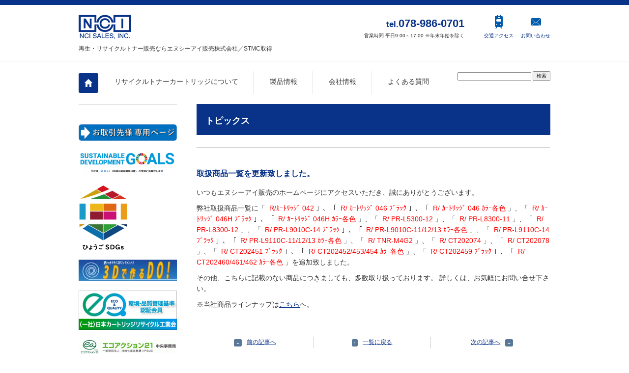

--- FILE ---
content_type: text/html; charset=UTF-8
request_url: https://www.ncis.co.jp/topics/1372/
body_size: 7629
content:
<!DOCTYPE HTML>
<html lang="ja">
<head>

<meta charset="UTF-8">
<title>取扱商品一覧を更新致しました。 | エヌシーアイ販売株式会社</title>
<meta name="keywords" content="リサイクルトナー,リサイクルカートリッジ,3Dプリンター,フィラメント,ベッドシート,ブルーライトカット,E＆Q">
<meta name="description" content="取扱商品一覧を更新致しました。のページ。 エヌシーアイ販売は、再生リサイクルカートリッジから3Dプリンターまで幅広い製品を取り扱い、お客様の急なご要望にも迅速に対応します。再生トナーカートリッジの世界基準であるSTMCを日本で初めて取得した工場で、安心・安全・高品質製品を提供いたします。">
<meta name="viewport" content="width=device-width, user-scalable=yes, initial-scale=1, minimum-scale=0.5 , maximum-scale=2">
<!--[if lte IE 8]><script type="text/javascript" src="https://www.ncis.co.jp/shark/wp-content/themes/suisuiweb2.4/js/html5shiv.js"></script><![endif]-->
<meta name='robots' content='max-image-preview:large' />
<link rel="alternate" title="oEmbed (JSON)" type="application/json+oembed" href="https://www.ncis.co.jp/wp-json/oembed/1.0/embed?url=https%3A%2F%2Fwww.ncis.co.jp%2Ftopics%2F1372%2F" />
<link rel="alternate" title="oEmbed (XML)" type="text/xml+oembed" href="https://www.ncis.co.jp/wp-json/oembed/1.0/embed?url=https%3A%2F%2Fwww.ncis.co.jp%2Ftopics%2F1372%2F&#038;format=xml" />
<style id='wp-img-auto-sizes-contain-inline-css' type='text/css'>
img:is([sizes=auto i],[sizes^="auto," i]){contain-intrinsic-size:3000px 1500px}
/*# sourceURL=wp-img-auto-sizes-contain-inline-css */
</style>
<style id='wp-block-library-inline-css' type='text/css'>
:root{--wp-block-synced-color:#7a00df;--wp-block-synced-color--rgb:122,0,223;--wp-bound-block-color:var(--wp-block-synced-color);--wp-editor-canvas-background:#ddd;--wp-admin-theme-color:#007cba;--wp-admin-theme-color--rgb:0,124,186;--wp-admin-theme-color-darker-10:#006ba1;--wp-admin-theme-color-darker-10--rgb:0,107,160.5;--wp-admin-theme-color-darker-20:#005a87;--wp-admin-theme-color-darker-20--rgb:0,90,135;--wp-admin-border-width-focus:2px}@media (min-resolution:192dpi){:root{--wp-admin-border-width-focus:1.5px}}.wp-element-button{cursor:pointer}:root .has-very-light-gray-background-color{background-color:#eee}:root .has-very-dark-gray-background-color{background-color:#313131}:root .has-very-light-gray-color{color:#eee}:root .has-very-dark-gray-color{color:#313131}:root .has-vivid-green-cyan-to-vivid-cyan-blue-gradient-background{background:linear-gradient(135deg,#00d084,#0693e3)}:root .has-purple-crush-gradient-background{background:linear-gradient(135deg,#34e2e4,#4721fb 50%,#ab1dfe)}:root .has-hazy-dawn-gradient-background{background:linear-gradient(135deg,#faaca8,#dad0ec)}:root .has-subdued-olive-gradient-background{background:linear-gradient(135deg,#fafae1,#67a671)}:root .has-atomic-cream-gradient-background{background:linear-gradient(135deg,#fdd79a,#004a59)}:root .has-nightshade-gradient-background{background:linear-gradient(135deg,#330968,#31cdcf)}:root .has-midnight-gradient-background{background:linear-gradient(135deg,#020381,#2874fc)}:root{--wp--preset--font-size--normal:16px;--wp--preset--font-size--huge:42px}.has-regular-font-size{font-size:1em}.has-larger-font-size{font-size:2.625em}.has-normal-font-size{font-size:var(--wp--preset--font-size--normal)}.has-huge-font-size{font-size:var(--wp--preset--font-size--huge)}.has-text-align-center{text-align:center}.has-text-align-left{text-align:left}.has-text-align-right{text-align:right}.has-fit-text{white-space:nowrap!important}#end-resizable-editor-section{display:none}.aligncenter{clear:both}.items-justified-left{justify-content:flex-start}.items-justified-center{justify-content:center}.items-justified-right{justify-content:flex-end}.items-justified-space-between{justify-content:space-between}.screen-reader-text{border:0;clip-path:inset(50%);height:1px;margin:-1px;overflow:hidden;padding:0;position:absolute;width:1px;word-wrap:normal!important}.screen-reader-text:focus{background-color:#ddd;clip-path:none;color:#444;display:block;font-size:1em;height:auto;left:5px;line-height:normal;padding:15px 23px 14px;text-decoration:none;top:5px;width:auto;z-index:100000}html :where(.has-border-color){border-style:solid}html :where([style*=border-top-color]){border-top-style:solid}html :where([style*=border-right-color]){border-right-style:solid}html :where([style*=border-bottom-color]){border-bottom-style:solid}html :where([style*=border-left-color]){border-left-style:solid}html :where([style*=border-width]){border-style:solid}html :where([style*=border-top-width]){border-top-style:solid}html :where([style*=border-right-width]){border-right-style:solid}html :where([style*=border-bottom-width]){border-bottom-style:solid}html :where([style*=border-left-width]){border-left-style:solid}html :where(img[class*=wp-image-]){height:auto;max-width:100%}:where(figure){margin:0 0 1em}html :where(.is-position-sticky){--wp-admin--admin-bar--position-offset:var(--wp-admin--admin-bar--height,0px)}@media screen and (max-width:600px){html :where(.is-position-sticky){--wp-admin--admin-bar--position-offset:0px}}

/*# sourceURL=wp-block-library-inline-css */
</style><style id='global-styles-inline-css' type='text/css'>
:root{--wp--preset--aspect-ratio--square: 1;--wp--preset--aspect-ratio--4-3: 4/3;--wp--preset--aspect-ratio--3-4: 3/4;--wp--preset--aspect-ratio--3-2: 3/2;--wp--preset--aspect-ratio--2-3: 2/3;--wp--preset--aspect-ratio--16-9: 16/9;--wp--preset--aspect-ratio--9-16: 9/16;--wp--preset--color--black: #000000;--wp--preset--color--cyan-bluish-gray: #abb8c3;--wp--preset--color--white: #ffffff;--wp--preset--color--pale-pink: #f78da7;--wp--preset--color--vivid-red: #cf2e2e;--wp--preset--color--luminous-vivid-orange: #ff6900;--wp--preset--color--luminous-vivid-amber: #fcb900;--wp--preset--color--light-green-cyan: #7bdcb5;--wp--preset--color--vivid-green-cyan: #00d084;--wp--preset--color--pale-cyan-blue: #8ed1fc;--wp--preset--color--vivid-cyan-blue: #0693e3;--wp--preset--color--vivid-purple: #9b51e0;--wp--preset--gradient--vivid-cyan-blue-to-vivid-purple: linear-gradient(135deg,rgb(6,147,227) 0%,rgb(155,81,224) 100%);--wp--preset--gradient--light-green-cyan-to-vivid-green-cyan: linear-gradient(135deg,rgb(122,220,180) 0%,rgb(0,208,130) 100%);--wp--preset--gradient--luminous-vivid-amber-to-luminous-vivid-orange: linear-gradient(135deg,rgb(252,185,0) 0%,rgb(255,105,0) 100%);--wp--preset--gradient--luminous-vivid-orange-to-vivid-red: linear-gradient(135deg,rgb(255,105,0) 0%,rgb(207,46,46) 100%);--wp--preset--gradient--very-light-gray-to-cyan-bluish-gray: linear-gradient(135deg,rgb(238,238,238) 0%,rgb(169,184,195) 100%);--wp--preset--gradient--cool-to-warm-spectrum: linear-gradient(135deg,rgb(74,234,220) 0%,rgb(151,120,209) 20%,rgb(207,42,186) 40%,rgb(238,44,130) 60%,rgb(251,105,98) 80%,rgb(254,248,76) 100%);--wp--preset--gradient--blush-light-purple: linear-gradient(135deg,rgb(255,206,236) 0%,rgb(152,150,240) 100%);--wp--preset--gradient--blush-bordeaux: linear-gradient(135deg,rgb(254,205,165) 0%,rgb(254,45,45) 50%,rgb(107,0,62) 100%);--wp--preset--gradient--luminous-dusk: linear-gradient(135deg,rgb(255,203,112) 0%,rgb(199,81,192) 50%,rgb(65,88,208) 100%);--wp--preset--gradient--pale-ocean: linear-gradient(135deg,rgb(255,245,203) 0%,rgb(182,227,212) 50%,rgb(51,167,181) 100%);--wp--preset--gradient--electric-grass: linear-gradient(135deg,rgb(202,248,128) 0%,rgb(113,206,126) 100%);--wp--preset--gradient--midnight: linear-gradient(135deg,rgb(2,3,129) 0%,rgb(40,116,252) 100%);--wp--preset--font-size--small: 13px;--wp--preset--font-size--medium: 20px;--wp--preset--font-size--large: 36px;--wp--preset--font-size--x-large: 42px;--wp--preset--spacing--20: 0.44rem;--wp--preset--spacing--30: 0.67rem;--wp--preset--spacing--40: 1rem;--wp--preset--spacing--50: 1.5rem;--wp--preset--spacing--60: 2.25rem;--wp--preset--spacing--70: 3.38rem;--wp--preset--spacing--80: 5.06rem;--wp--preset--shadow--natural: 6px 6px 9px rgba(0, 0, 0, 0.2);--wp--preset--shadow--deep: 12px 12px 50px rgba(0, 0, 0, 0.4);--wp--preset--shadow--sharp: 6px 6px 0px rgba(0, 0, 0, 0.2);--wp--preset--shadow--outlined: 6px 6px 0px -3px rgb(255, 255, 255), 6px 6px rgb(0, 0, 0);--wp--preset--shadow--crisp: 6px 6px 0px rgb(0, 0, 0);}:where(.is-layout-flex){gap: 0.5em;}:where(.is-layout-grid){gap: 0.5em;}body .is-layout-flex{display: flex;}.is-layout-flex{flex-wrap: wrap;align-items: center;}.is-layout-flex > :is(*, div){margin: 0;}body .is-layout-grid{display: grid;}.is-layout-grid > :is(*, div){margin: 0;}:where(.wp-block-columns.is-layout-flex){gap: 2em;}:where(.wp-block-columns.is-layout-grid){gap: 2em;}:where(.wp-block-post-template.is-layout-flex){gap: 1.25em;}:where(.wp-block-post-template.is-layout-grid){gap: 1.25em;}.has-black-color{color: var(--wp--preset--color--black) !important;}.has-cyan-bluish-gray-color{color: var(--wp--preset--color--cyan-bluish-gray) !important;}.has-white-color{color: var(--wp--preset--color--white) !important;}.has-pale-pink-color{color: var(--wp--preset--color--pale-pink) !important;}.has-vivid-red-color{color: var(--wp--preset--color--vivid-red) !important;}.has-luminous-vivid-orange-color{color: var(--wp--preset--color--luminous-vivid-orange) !important;}.has-luminous-vivid-amber-color{color: var(--wp--preset--color--luminous-vivid-amber) !important;}.has-light-green-cyan-color{color: var(--wp--preset--color--light-green-cyan) !important;}.has-vivid-green-cyan-color{color: var(--wp--preset--color--vivid-green-cyan) !important;}.has-pale-cyan-blue-color{color: var(--wp--preset--color--pale-cyan-blue) !important;}.has-vivid-cyan-blue-color{color: var(--wp--preset--color--vivid-cyan-blue) !important;}.has-vivid-purple-color{color: var(--wp--preset--color--vivid-purple) !important;}.has-black-background-color{background-color: var(--wp--preset--color--black) !important;}.has-cyan-bluish-gray-background-color{background-color: var(--wp--preset--color--cyan-bluish-gray) !important;}.has-white-background-color{background-color: var(--wp--preset--color--white) !important;}.has-pale-pink-background-color{background-color: var(--wp--preset--color--pale-pink) !important;}.has-vivid-red-background-color{background-color: var(--wp--preset--color--vivid-red) !important;}.has-luminous-vivid-orange-background-color{background-color: var(--wp--preset--color--luminous-vivid-orange) !important;}.has-luminous-vivid-amber-background-color{background-color: var(--wp--preset--color--luminous-vivid-amber) !important;}.has-light-green-cyan-background-color{background-color: var(--wp--preset--color--light-green-cyan) !important;}.has-vivid-green-cyan-background-color{background-color: var(--wp--preset--color--vivid-green-cyan) !important;}.has-pale-cyan-blue-background-color{background-color: var(--wp--preset--color--pale-cyan-blue) !important;}.has-vivid-cyan-blue-background-color{background-color: var(--wp--preset--color--vivid-cyan-blue) !important;}.has-vivid-purple-background-color{background-color: var(--wp--preset--color--vivid-purple) !important;}.has-black-border-color{border-color: var(--wp--preset--color--black) !important;}.has-cyan-bluish-gray-border-color{border-color: var(--wp--preset--color--cyan-bluish-gray) !important;}.has-white-border-color{border-color: var(--wp--preset--color--white) !important;}.has-pale-pink-border-color{border-color: var(--wp--preset--color--pale-pink) !important;}.has-vivid-red-border-color{border-color: var(--wp--preset--color--vivid-red) !important;}.has-luminous-vivid-orange-border-color{border-color: var(--wp--preset--color--luminous-vivid-orange) !important;}.has-luminous-vivid-amber-border-color{border-color: var(--wp--preset--color--luminous-vivid-amber) !important;}.has-light-green-cyan-border-color{border-color: var(--wp--preset--color--light-green-cyan) !important;}.has-vivid-green-cyan-border-color{border-color: var(--wp--preset--color--vivid-green-cyan) !important;}.has-pale-cyan-blue-border-color{border-color: var(--wp--preset--color--pale-cyan-blue) !important;}.has-vivid-cyan-blue-border-color{border-color: var(--wp--preset--color--vivid-cyan-blue) !important;}.has-vivid-purple-border-color{border-color: var(--wp--preset--color--vivid-purple) !important;}.has-vivid-cyan-blue-to-vivid-purple-gradient-background{background: var(--wp--preset--gradient--vivid-cyan-blue-to-vivid-purple) !important;}.has-light-green-cyan-to-vivid-green-cyan-gradient-background{background: var(--wp--preset--gradient--light-green-cyan-to-vivid-green-cyan) !important;}.has-luminous-vivid-amber-to-luminous-vivid-orange-gradient-background{background: var(--wp--preset--gradient--luminous-vivid-amber-to-luminous-vivid-orange) !important;}.has-luminous-vivid-orange-to-vivid-red-gradient-background{background: var(--wp--preset--gradient--luminous-vivid-orange-to-vivid-red) !important;}.has-very-light-gray-to-cyan-bluish-gray-gradient-background{background: var(--wp--preset--gradient--very-light-gray-to-cyan-bluish-gray) !important;}.has-cool-to-warm-spectrum-gradient-background{background: var(--wp--preset--gradient--cool-to-warm-spectrum) !important;}.has-blush-light-purple-gradient-background{background: var(--wp--preset--gradient--blush-light-purple) !important;}.has-blush-bordeaux-gradient-background{background: var(--wp--preset--gradient--blush-bordeaux) !important;}.has-luminous-dusk-gradient-background{background: var(--wp--preset--gradient--luminous-dusk) !important;}.has-pale-ocean-gradient-background{background: var(--wp--preset--gradient--pale-ocean) !important;}.has-electric-grass-gradient-background{background: var(--wp--preset--gradient--electric-grass) !important;}.has-midnight-gradient-background{background: var(--wp--preset--gradient--midnight) !important;}.has-small-font-size{font-size: var(--wp--preset--font-size--small) !important;}.has-medium-font-size{font-size: var(--wp--preset--font-size--medium) !important;}.has-large-font-size{font-size: var(--wp--preset--font-size--large) !important;}.has-x-large-font-size{font-size: var(--wp--preset--font-size--x-large) !important;}
/*# sourceURL=global-styles-inline-css */
</style>

<style id='classic-theme-styles-inline-css' type='text/css'>
/*! This file is auto-generated */
.wp-block-button__link{color:#fff;background-color:#32373c;border-radius:9999px;box-shadow:none;text-decoration:none;padding:calc(.667em + 2px) calc(1.333em + 2px);font-size:1.125em}.wp-block-file__button{background:#32373c;color:#fff;text-decoration:none}
/*# sourceURL=/wp-includes/css/classic-themes.min.css */
</style>
<link rel="https://api.w.org/" href="https://www.ncis.co.jp/wp-json/" /><link rel="alternate" title="JSON" type="application/json" href="https://www.ncis.co.jp/wp-json/wp/v2/posts/1372" /><link rel='stylesheet' href='https://www.ncis.co.jp/shark/wp-content/themes/suisuiweb2.4/css/style.css' type='text/css' media='all'>
<link rel='stylesheet' href='https://www.ncis.co.jp/shark/wp-content/themes/suisuiweb2.4/css/style-diff.css' type='text/css' media='all'>
<script type="text/javascript" src="https://ajax.googleapis.com/ajax/libs/jquery/1.8.3/jquery.min.js"></script>

<script>
 (function(i,s,o,g,r,a,m){i['GoogleAnalyticsObject']=r;i[r]=i[r]||function(){
 (i[r].q=i[r].q||[]).push(arguments)},i[r].l=1*new Date();a=s.createElement(o),
 m=s.getElementsByTagName(o)[0];a.async=1;a.src=g;m.parentNode.insertBefore(a,m)
 })(window,document,'script','https://www.google-analytics.com/analytics.js','ga');

 ga('create', 'UA-8366074-1', 'auto');
 ga('send', 'pageview');

</script>
<script async src="https://www.googletagmanager.com/gtag/js?id=G-L7TM585E0M"></script>
<script>
  window.dataLayer = window.dataLayer || [];
  function gtag(){dataLayer.push(arguments);}
  gtag('js', new Date());

  gtag('config', 'G-L7TM585E0M');
</script>
</head>
<body class="wp-singular post-template-default single single-post postid-1372 single-format-standard wp-theme-twentyfourteen wp-child-theme-suisuiweb24">
<div id="wrapper">
	<header class="global">
		<div class="global-header-inner clearfix">
			<div class="inner">
				<div class="head-main">
					<h1 class="logo"><a href="https://www.ncis.co.jp/"><img src="https://www.ncis.co.jp/shark/wp-content/themes/suisuiweb2.4/common/head_logo.png" alt="エヌシーアイ販売"></a></h1>
					<p class="header-txt">再生・リサイクルトナー販売ならエヌシーアイ販売株式会社／STMC取得</p>				</div>
				<p class="menu-btn"><img src="https://www.ncis.co.jp/shark/wp-content/themes/suisuiweb2.4/common/btn_menu.png" alt="MENU"></p>
				<div class="head-navi">
					<ul>
						<li class="access"><a href="https://www.ncis.co.jp/access/">交通アクセス</a></li>
						<li class="inquiry"><a href="https://www.ncis.co.jp/contact/">お問い合わせ</a></li>
					</ul>
				</div>
				<div class="header-info">
					<p class="tel"><span><strong>tel.</strong>078-986-0701</span></p>					<p class="time">営業時間 平日9:00～17:00 ※年末年始を除く</p>				</div>
			</div>
		</div>
		<div class="inner">
			<nav class="global">
				<div class="menu-global-menu-container"><ul id="menu-global-menu" class="menu"><li id="menu-item-13" class="menu-item menu-item-type-custom menu-item-object-custom menu-item-home menu-item-13"><a href="https://www.ncis.co.jp/">ホーム</a></li>
<li id="menu-item-810" class="menu-item menu-item-type-taxonomy menu-item-object-category menu-item-810"><a href="https://www.ncis.co.jp/eco_ntoner1/">リサイクルトナーカートリッジについて</a></li>
<li id="menu-item-815" class="menu-item menu-item-type-custom menu-item-object-custom menu-item-815"><a href="/category/products/eco_ntoner/">製品情報</a></li>
<li id="menu-item-493" class="menu-item menu-item-type-taxonomy menu-item-object-category menu-item-493"><a href="https://www.ncis.co.jp/company/">会社情報</a></li>
<li id="menu-item-525" class="menu-item menu-item-type-taxonomy menu-item-object-category menu-item-525"><a href="https://www.ncis.co.jp/faq/">よくある質問</a></li>
</ul></div>				<p class="close"><img src="https://www.ncis.co.jp/shark/wp-content/themes/suisuiweb2.4/common/btn_close.png" alt="メニューを閉じる"></p>
			</nav>
			<div id="head-search">
				<form role="search" method="get" id="searchform" class="searchform" action="https://www.ncis.co.jp/">
				<div>
					<label class="screen-reader-text" for="s">検索:</label>
					<input type="text" value="" name="s" id="s" />
					<input type="submit" id="searchsubmit" value="検索" />
				</div>
			</form>			</div>
		</div>
	</header>
		<div class="g-wrapper">
		<div class="inner">
			<div class="wrapper">

<article class="contents is-right">
	<h1 class="page-title">トピックス</h1>

	
	<section id="post-1372" class="section-area contents-top">
		<div class="news-list">
			<h2 class="section-title">取扱商品一覧を更新致しました。</h2>						
<!-- 標準ページ -->
							<div class="typeother">
			<div>
				<p>いつもエヌシーアイ販売のホームページにアクセスいただき、誠にありがとうございます。</p>
<p>弊社取扱商品一覧に「  <span style="color: #ff0000">R/ｶｰﾄﾘｯｼﾞ 042</span> 」、「 <span style="color: #ff0000"> R/ ｶｰﾄﾘｯｼﾞ 046 ﾌﾞﾗｯｸ</span> 」、「  <span style="color: #ff0000">R/ ｶｰﾄﾘｯｼﾞ 046 ｶﾗｰ各色</span> 」、「  <span style="color: #ff0000">R/ ｶｰﾄﾘｯｼﾞ 046H ﾌﾞﾗｯｸ</span> 」、「  <span style="color: #ff0000">R/ ｶｰﾄﾘｯｼﾞ 046H ｶﾗｰ各色</span> 」、「  <span style="color: #ff0000">R/ PR-L5300-12</span> 」、「  <span style="color: #ff0000">R/ PR-L8300-11</span> 」、「  <span style="color: #ff0000">R/ PR-L8300-12</span> 」、「  <span style="color: #ff0000">R/ PR-L9010C-14 ﾌﾞﾗｯｸ</span> 」、「  <span style="color: #ff0000">R/ PR-L9010C-11/12/13 ｶﾗｰ各色</span> 」、「  <span style="color: #ff0000">R/ PR-L9110C-14 ﾌﾞﾗｯｸ</span> 」、「 <span style="color: #ff0000"> R/ PR-L9110C-11/12/13 ｶﾗｰ各色</span> 」、「  <span style="color: #ff0000">R/ TNR-M4G2</span> 」、「  <span style="color: #ff0000">R/ CT202074</span> 」、「 <span style="color: #ff0000"> R/ CT202078</span> 」、「  <span style="color: #ff0000">R/ CT202451 ﾌﾞﾗｯｸ</span> 」、「 <span style="color: #ff0000"> R/ CT202452/453/454 ｶﾗｰ各色</span> 」、「<span style="color: #ff0000">  R/ CT202459 ﾌﾞﾗｯｸ</span> 」、「  <span style="color: #ff0000">R/ CT202460/461/462 ｶﾗｰ各色</span> 」を追加致しました。</p>
<p>その他、こちらに記載のない商品につきましても、多数取り扱っております。 詳しくは、お気軽にお問い合せ下さい。</p>
<p>※当社商品ラインナップは<a href="https://www.ncis.co.jp/products/eco_ntoner/681/">こちら</a>へ。</p>
			</div>
		</div>
			</div>

		<div class="page-link">
		<ul>
			<li class="previous"><a href="https://www.ncis.co.jp/topics/1380/" rel="next">前の記事へ</a></li>			<li class="main"><a href="https://www.ncis.co.jp/topics/">一覧に戻る</a></li>
			<li class="next"><a href="https://www.ncis.co.jp/topics/1337/" rel="prev">次の記事へ</a></li>		</ul>
		</div>
	</section>
	</article>

<aside class="side-area">
<section id="post-496" class="section-area">

<!-- 標準ページ -->
										<div class="typeimglist">
				<ul>
															<li>
						<figure>
							<a href="https://www.ncis.co.jp/IMS/app/login/"><img src="https://www.ncis.co.jp/shark/wp-content/uploads/8b48a378c3409147931dac819012fa1e.png" alt="web在庫" /></a>													</figure>
					</li>
															<li>
						<figure>
							<a href="https://www.ncis.co.jp/topics/1718/ "><img src="https://www.ncis.co.jp/shark/wp-content/uploads/SDGs_logo3-e1592449013797.png" alt="SDGs_logo3" /></a>													</figure>
					</li>
															<li>
						<figure>
							<a href="https://www.ncis.co.jp/topics/2158/"><img src="https://www.ncis.co.jp/shark/wp-content/uploads/a2a28ea6902d5ea021aeb34f6a4c364e-e1670289323301.png" alt="ひょうご産業SDGｓ推進宣言事業ロゴマーク_PNG" /></a>													</figure>
					</li>
															<li>
						<figure>
							<a href="http://threeddetukurudo.ocnk.net/" target="_blank"><img src="https://www.ncis.co.jp/shark/wp-content/uploads/3D_logo_460x100-e1592444455270.jpg" alt="３Ｄで作るＤＯ！" /></a>													</figure>
					</li>
															<li>
						<figure>
							<a href="https://www.ajcr.jp/eq-mark/" target="_blank"><img src="https://www.ncis.co.jp/shark/wp-content/uploads/bdc971cb2d12633b9c59b2918d693e80.jpg" alt="EQ認証会員中" /></a>													</figure>
					</li>
															<li>
						<figure>
							<a href="http://www.ea21.jp/" target="_blank"><img src="https://www.ncis.co.jp/shark/wp-content/uploads/logo-e1592444526775.gif" alt="エコアクション２１" /></a>													</figure>
					</li>
															<li>
						<figure>
							<a href="/faq/"><img src="https://www.ncis.co.jp/shark/wp-content/uploads/side_faq.png" alt="よくある質問" /></a>													</figure>
					</li>
									</ul>
			</div>
			</section>
<section id="post-482" class="section-area">

<!-- 標準ページ -->
			<div class="typeimg">
						<h3 class="section-sub-title">エヌシーアイ販売株式会社 NCI SALES, INC.</h3>						<div class="txt">本社所在地<br />
神戸市北区赤松台1-2-33<br />
TEL:078-986-0701<br />
FAX:078-986-0702<br />
<br />
東京営業所<br />
東京都江東区大島 2-31-8<br />
渡辺ビル<br />
TEL:03-5858-2551<br />
FAX:03-5858-2552</div>		</div>
	</section>
</aside>

			</div>
		</div>
		<p class="pagetop"><a href="#wrapper">ページトップ</a></p>	</div>
	<footer class="global">
		<nav class="global">
			<div class="inner">
				<div class="menu-footer-menu-container"><ul id="menu-footer-menu" class="menu"><li id="menu-item-1189" class="menu-item menu-item-type-post_type menu-item-object-page menu-item-1189"><a href="https://www.ncis.co.jp/sitemaps/">サイトマップ</a></li>
<li id="menu-item-490" class="menu-item menu-item-type-post_type menu-item-object-page menu-item-490"><a href="https://www.ncis.co.jp/contact/">お問い合わせ</a></li>
<li id="menu-item-489" class="menu-item menu-item-type-post_type menu-item-object-page menu-item-489"><a href="https://www.ncis.co.jp/%e3%83%97%e3%83%a9%e3%82%a4%e3%83%90%e3%82%b7%e3%83%bc%e3%83%9d%e3%83%aa%e3%82%b7%e3%83%bc/">プライバシーポリシー</a></li>
<li id="menu-item-1205" class="menu-item menu-item-type-post_type menu-item-object-page menu-item-1205"><a href="https://www.ncis.co.jp/requirements/">当サイトの推奨閲覧環境について</a></li>
</ul></div>			</div>
		</nav>
		<div class="copyright-area"><p class="copyright inner"><small>&copy; Copyright(c)NCISALES. INC. All Rights Reserved.</small></p></div>	</footer>
</div>
<script type="speculationrules">
{"prefetch":[{"source":"document","where":{"and":[{"href_matches":"/*"},{"not":{"href_matches":["/shark/wp-*.php","/shark/wp-admin/*","/shark/wp-content/uploads/*","/shark/wp-content/*","/shark/wp-content/plugins/*","/shark/wp-content/themes/suisuiweb2.4/*","/shark/wp-content/themes/twentyfourteen/*","/*\\?(.+)"]}},{"not":{"selector_matches":"a[rel~=\"nofollow\"]"}},{"not":{"selector_matches":".no-prefetch, .no-prefetch a"}}]},"eagerness":"conservative"}]}
</script>
<script type="text/javascript" src="https://www.ncis.co.jp/shark/wp-content/themes/suisuiweb2.4/js/functions.js"></script>
</body>
</html>

--- FILE ---
content_type: text/css
request_url: https://www.ncis.co.jp/shark/wp-content/themes/suisuiweb2.4/css/style.css
body_size: 5724
content:
@charset "UTF-8";

body, div, h1, h2, h3, h4, h5, h6, p, ul, ol, li, dl, dt, dd, form, blockquote, th, td, img {
	margin: 0;
	padding: 0;
}
h1, h2, h3, h4, h5, h6 {
	font-size: 100%;
	font-weight: normal;
}
table {
	border-collapse: collapse;
	border-spacing: 0;
}
address, caption, th {
	font-style: normal;
	font-weight: normal;
}
img {
	vertical-align: bottom;
	border: none;
}
li {
	list-style-type: none;
}
input, textarea, select {
	font-family: inherit;
	font-size: inherit;
	font-weight: inherit;
}
button, input, select, textarea {
	vertical-align: middle;
}
input {
	outline: 0;
}
button, input {
 *overflow: visible;
	line-height: normal;
}
button::-moz-focus-inner, input::-moz-focus-inner {
 padding: 0;
 border: 0;
}
button, html input[type="button"], input[type="reset"], input[type="submit"] {
	cursor: pointer;
	-webkit-appearance: button;
}
label, select, button, input[type="button"], input[type="reset"], input[type="submit"], input[type="radio"], input[type="checkbox"] {
	cursor: pointer;
}
textarea {
	overflow: auto;
	vertical-align: top;
	font-family: sans-serif;
}
figure {
	margin: 0;
}
table {
	width: 100%;
}
html {
	height: 100%;
}
body {
	font-family: "メイリオ", "Meiryo", verdana, "ヒラギノ角ゴ Pro W3", "Hiragino Kaku Gothic Pro", Osaka, "ＭＳ Ｐゴシック", "MS PGothic", Sans-Serif;
	font-size: 62.5%;
	line-height: 1.6;
	color: #333;
	min-width: 960px;
	min-height: 100%;
	height: 100%;
	word-wrap: break-word;
}
a {
	color: #1A0DAB;
	text-decoration: underline;
}
a:visited {
	color: #660099;
}
a:hover, a:visited, a:active {
	text-decoration: none;
}
.is-left {
	float: left;
}
.is-right {
	float: right;
}
.is-center {
	text-align: center;
}
.is-hidden {
	display: none;
}
.is-nowrap {
	white-space: nowrap;
}
.image.is-left, img.is-left {
	margin-right: 1em;
	margin-bottom: 1em;
}
.image.is-right, img.is-right {
	margin-left: 1em;
	margin-bottom: 1em;
}
.image.is-center, img.is-center {
	margin-bottom: 1em;
}
.text-left {
	text-align: left !important;
}
.text-right {
	text-align: right;
}
.no-margin-b {
	margin-bottom: 0 !important;
}
.no-margin-t {
	margin-top: 0 !important;
}
@media screen and (max-width: 768px) {
	body {
		min-width: inherit;
		-webkit-text-size-adjust: 100%;
	}
}
#wrapper {
	overflow: hidden;
}
.inner {
	*zoom: 1;
	width: 960px;
	margin: 0 auto;
	text-align: left;
}
.inner:after {
	content: "";
	display: table;
	clear: both;
}
img {
	max-width: 100%;
	height: auto;
}
@media screen and (max-width: 768px) {
	.inner {
		overflow: hidden;
		width: auto;
	}
	img {
		/*max-width: 100%;*/
/*		width: auto;
		height: auto;
*/	}
	iframe {
		width: 100%;
	}
}
header.global {
	border-top: 5px solid #BFBFBF;
}
header.global .global-header-inner {
	margin-bottom: 20px;
	padding: 20px 0 15px;
	border-bottom: 1px solid #DFDFDF;
}
header.global .head-main {
	float: left;
	max-width: 530px;
}
header.global .head-main .logo {
	margin-bottom: 10px;
}
header.global .head-main .header-txt {
	font-size: 120%;
}
header.global .menu-btn {
	display: none;
}
header.global .head-navi {
	float: right;
	margin-left: 20px;
	text-align: center;
}
header.global .head-navi ul {
	padding-left: 20px;
}
header.global .head-navi ul li {
	float: left;
}
header.global .head-navi ul li a {
	display: block;
	padding-top: 35px;
	color: #000000;
	text-decoration: none;
}
header.global .head-navi ul li a:hover, header.global .head-navi ul li a:active {
	opacity:0.7;
	filter:alpha(opacity=70);
	-ms-filter: "alpha( opacity=70 )";
	background: #FFF;
}
header.global .head-navi ul .access {
	margin-right: 15px;
	background: url(../common/head_access.gif) no-repeat;
	background-position: center top;
}
header.global .head-navi ul .inquiry {
	background: url(../common/head_inqury.gif) no-repeat;
	background-position: center top;
}
header.global .header-info {
	float: right;
	width: 240px;
	text-align: right;
}
header.global .header-info .tel {
	font-size: 220%;
	font-weight: bold;
	/* color: #587898; */
}
header.global .header-info .tel a {
	/* color: #587898; */
	text-decoration: none;
}
header.global .header-info .tel strong {
	font-size: 76%;
}
header.global nav.global {
	display: block;
}
header.global nav.global .menu-global-menu-container {
	float: left;
}
header.global nav.global .menu {
	/*letter-spacing: -.5em;*/
}
header.global nav.global .menu li {
	display: inline-block;
	vertical-align: middle;
	border-right: 1px solid #E9E9E9;
	font-size: 140%;
	letter-spacing: normal;
	*display: inline;
	*zoom: 1;
}
header.global nav.global .menu li a {
	display: block;
	margin-right: 5px;
	margin-left: 5px;
	padding: 0 25px;
	padding: 10px 25px;
	color: #333333;
	border-bottom: 5px solid #FFFFFF;
	text-decoration: none;
}
header.global nav.global .menu li.menu-item-home {
	border-right: none;
	text-indent: -99999px;
}
header.global nav.global .menu li.menu-item-home a {
	display: block;
	margin: 0;
	padding: 12px 16px;
	width: 40px;
	height: 40px;
	background:url(../common/nav_home.png) no-repeat center #587898;
	border-bottom: none;
	border-radius: 3px;
	-moz-border-radius: 3px;
	box-shadow: 0 0 2px 2px #ddd;
	-moz-box-shadow: 0 0 2px 2px #ddd;
	box-sizing: border-box;
}
header.global nav.global .menu li.menu-item-home a:hover {
	opacity:0.7;
	filter:alpha(opacity=70);
	-ms-filter: "alpha( opacity=70 )";
}
header.global nav.global .menu li a:hover, header.global nav.global .menu li.current-menu-item a {
	border-bottom: 5px solid #587898 !important;
}
header.global nav.global .menu li.menu-item-home.current-menu-item a, header.global nav.global .menu li:first-child a:hover {
	border-bottom: none !important;
}
header.global nav.global .close {
	display: none;
}
header.global #head-search {
	float: right;
}
header.global #head-search input#s {
	width: 142px;
}
header.global #head-search .search-field {
	width: 200px;
	padding: 5px 4px 5px 5px;
	margin-top: 10px;
	border: 1px solid #DFDFDF;
	border-radius: 4px;
	-moz-border-radius: 4px;
	background-color: #f3f3f3;
	font-size: 120%;
	box-shadow: 0 1px 0 0 #eee inset;
	-moz-box-shadow: 0 1px 0 0 #eee inset;
	-webkit-appearance: textfield;
}
header.global #head-search .screen-reader-text, header.global #head-search .search-submit {
	display: none;
}
@media screen and (max-width: 768px) {
	header.global .global-header-inner {
		margin-bottom: 0;
		padding: 10px;
	}
	header.global .head-main {
		width: 70%;
	}
	header.global .header-info {
		float: left;
		width: auto;
	}
	header.global .header-info .tel {
		font-size: 180%;
	}
	header.global .head-navi {
		margin-left: 0;
	}
	header.global .head-navi ul {
		padding-left: 0;
	}
	header.global .head-navi ul .access {
		margin-right: 5px;
	}
	header.global .menu-btn {
		display: block;
		float: right;
		margin-bottom: 10px;
		text-align: right;
		vertical-align: middle;
		background: #587898;
	}
	header.global .menu-btn img {
		width: 44px;
	}
	header.global nav.global {
		display: none;
		position: absolute;
		width: 100%;
		margin: 0;
		z-index: 1;
	}
	header.global nav.global .menu-global-menu-container {
		float: none;
	}
	header.global nav.global .menu {
		width: auto;
		margin-bottom: 0;
		padding-left: 0;
		background: none;
		border-top: 1px solid #587898;
	}
	header.global nav.global .menu li {
		display: block;
		background: #fff;
		border-top: 1px solid #587898;
	}
	header.global nav.global .menu li a {
		margin: 0;
		border-bottom: none;
	}
	header.global nav.global .menu li.menu-item-home {
		text-indent: inherit;
		border-top: 1px solid #587898;
	}
	header.global nav.global .menu li.menu-item-home a {
		padding: 10px 25px;
		width: auto;
		height: auto;
		background: none;
		border-radius: 0;
		-moz-border-radius: 0;
	}
	header.global nav.global .menu li.menu-item-home a:hover {
		opacity:1;
		filter:alpha(opacity=100);
		-ms-filter: "alpha( opacity=100 )";
	}
	header.global nav.global .menu li a:hover,  header.global nav.global .menu li.current-menu-item a {
		border-bottom: none !important;
		background: #DCE8F1;
	}
	header.global nav.global .close {
		display: block;
		padding: 10px;
		background: #24445F;
		cursor: pointer;
		text-align: center;
	}
	header.global nav.global .close img {
		width: 21px;
		height: auto;
	}
	header.global #head-search .search-field {
		display: none;
	}
}
footer.global .global {
	padding: 25px 0;
}
footer.global .global .menu {
	font-size: 120%;
	line-height: 1.8;
}
footer.global .global .menu li {
	display: inline-block;
	padding-right: 20px;
}
footer.global .copyright-area {
	padding: 25px 0;
	background: #0D2235;
}
footer.global .copyright-area .copyright {
	font-size: 100%;
	color: #FFF;
}
@media screen and (max-width: 768px) {
	footer.global .global {
		padding: 10px;
	}
	footer.global .copyright-area {
		padding: 15px 10px;
	}
}
.g-wrapper {
	margin-top: 20px;
}
.g-wrapper .pagetop {
	width: 960px;
	border-bottom: 1px solid #DFDFDF;
	text-align: right;
	margin: 0 auto;
	padding-bottom: 20px;
}
.g-wrapper .pagetop a {
	display: inline-block;
	width: 40px;
	height: 40px;
	background: url(../common/com_bt_pagetop.png) no-repeat center center #587898;
	overflow: hidden;
	text-indent: -9999px;
	text-align: left;
	border-radius: 3px;
	-moz-border-radius: 3px;
	box-shadow: 0 0 2px 2px #ddd;
	-moz-box-shadow: 0 0 2px 2px #ddd;
}
.g-wrapper .pagetop a:hover {
	opacity:0.7;
	filter:alpha(opacity=70);
	-ms-filter: "alpha( opacity=70 )";
}
.g-wrapper .wrapper {
 *zoom: 1;
}
.g-wrapper .wrapper:after {
	content: "";
	display: table;
	clear: both;
}
.g-wrapper .wrapper .contents {
	width: 720px;
}
.g-wrapper .wrapper .contents img {
	max-width: 100%;
	height: auto;
}
.g-wrapper .wrapper .contents.is-left {
	margin-right: 40px;
}
.g-wrapper .wrapper .contents.is-right {
	margin-left: 40px;
}
.g-wrapper .wrapper .contents.full {
	float: none;
	width: 960px;
	margin: 0;
}
.g-wrapper .wrapper .page-title,
.g-wrapper .wrapper .entry-title {
	margin-bottom: 25px;
	padding: 15px 18px;
	border: 1px solid #DFDFDF;
	border-radius: 4px;
	-webkit-border-radius: 4px;
	-moz-border-radius: 4px;
	background: #EFEFEF;
	font-size: 180%;
	font-weight: bold;
	box-shadow: 0 1px 0 0 #FFFFFF inset;
	-webkit-box-shadow: 0 1px 0 0 #FFFFFF inset;
	-moz-box-shadow: 0 1px 0 0 #FFFFFF inset;
}
.g-wrapper .wrapper .cat-title {
	margin-bottom: 25px;
	padding: 5px 18px;
	background: url(../common/com_bg_ar01.gif) repeat-y;
	font-size: 180%;
}
.g-wrapper .wrapper .section-title {
	margin-bottom: 25px;
	color: #587898;
	font-size: 180%;
	font-weight: bold;
}
.g-wrapper .wrapper .section-sub-title {
	margin-bottom: 15px;
	font-size: 160%;
	font-weight: bold;
	line-height: 1.2;
}
@media screen and (max-width: 768px) {
	.g-wrapper {
		margin-top: 0px;
	}
	.g-wrapper .wrapper .contents {
		float: none;
		width: auto;
		padding: 20px;
	}
	.g-wrapper .wrapper .contents.is-left {
		margin-right: 0;
	}
	.g-wrapper .wrapper .contents.is-right {
		margin-left: 0;
	}
	.g-wrapper .wrapper .contents.full {
		width: auto;
	}
	.g-wrapper .wrapper .section-title {
		margin-bottom: 10px;
	}
	.g-wrapper .wrapper .section-title-area {
		margin-bottom: 15px;
	}
	.g-wrapper .wrapper .section-sub-title {
		margin-bottom: 10px;
	}
	.g-wrapper .pagetop {
		width: inherit;
		padding-bottom: 10px;
		text-align: center;
	}
}
.side-area {
	float: left;
	width: 200px;
}
.side-area .side-nav {
	margin-bottom: 20px;
	border-top: 1px solid #D4D4D4;
	font-size: 120%;
}
.side-area .side-nav li {
	padding: 4px 0;
	border-top: 1px solid #EFEFEF;
}
.side-area .side-nav li:first-child {
	border-top: none;
}
.side-area .side-nav li a {
	display: block;
	padding: 6px 6px 6px 30px;
	background: url(../common/side_bg_ar01.gif) no-repeat;
	background-position: 6px 0.7em;
}
.side-area .side-nav li a:hover, .side-area .side-nav li.current-cat a {
	background-color: #EEF1F4;
	border-radius: 3px;
	-webkit-border-radius: 3px;
	-moz-border-radius: 3px;
	text-decoration: none;
}
.side-area .side-nav ul {
	padding-left: 15px;
}
.side-area .section-area .typeimglist ul li {
	max-width: 100%;
}
.side-area .section-area .typeimglist ul li img {
	max-width: 100%;
	/* width: 100%; */
}
@media screen and (max-width: 768px) {
	.side-area {
		float: none;
		width: auto;
		padding: 0 20px;
	}
	.side-area .section-area {
		padding-top: 20px;
	}
}
.section-area {
	margin-bottom: 3em;
	padding-top: 2em;
	border-top: 1px solid #D4D4D4;
}
.section-area img {
	max-width: 100%;
	height: auto;
}
.section-area .title-area {
	*zoom: 1;
	position: relative;
	margin-bottom: 10px;
}
.section-area .title-area:after {
	content: "";
	display: table;
	clear: both;
}
.section-area .title-area .link {
	position: absolute;
	right: 0;
	top: 0%;
	font-size: 140%;
}
.section-area .txt-list li {
	padding-bottom: 10px;
}
.section-area .txt-list li time {
	float: left;
	width: 9em;
	margin-right: 10px;
	font-size: 120%;
	color: #0D2236;
}
.section-area .txt-list li p {
	overflow: hidden;
	font-size: 140%;
}
.section-area p.link-list {
	padding-left: 10px;
	background: url(images/bg_arrow.gif) no-repeat;
	background-position: left 0.5em;
}
.section-area ul.link-list li {
	padding-left: 10px;
	background: url(images/bg_arrow.gif) no-repeat;
	background-position: left 0.5em;
}
.section-area ul.link-list.half {
 *zoom: 1;
	margin-right: -20px;
}
.section-area ul.link-list.half:after {
	content: "";
	display: table;
	clear: both;
}
.section-area ul.link-list.half li {
	float: left;
	width: 320px;
	margin-right: 10px;
}
.section-area ul.link-list.margin li {
	margin-top: 1em;
}
.section-area ul.link-list.margin li .children li {
	margin-top: 0;
}
.section-area ul.link-list.margin:first-child {
	margin-top: 0;
}
.section-area .typeimg {
	*zoom: 1;
	margin-bottom: 2.5em;
}
.section-area .typeimg:after {
	content: "";
	display: table;
	clear: both;
}
.section-area .typeimg .txt {
	font-size: 140%;
	line-height: 1.8;
}
.section-area .typeimg .txt p {
	margin-bottom: 10px;
}
.section-area .typeimg .txt ul {
	padding-left: 20px;
}
.section-area .typeimg .txt ul li {
	list-style: disc;
}
.section-area .typeimg .txt ol {
	padding-left: 20px;
}
.section-area .typeimg .txt ol li {
	list-style: decimal;
}
.section-area .typeimg .txt ol li ul li {
	list-style: disc;
}
.section-area .typeimg .image {
	max-width: 100%;
}
.section-area .typeimg .image.is-left {
	margin-right: 20px;
}
.section-area .typeimg .image.is-right {
	margin-left: 20px;
}
.section-area .typetable {
	margin-bottom: 2.5em;
	border-collapse: collapse;
	font-size: 140%;
}
.section-area .typetable tr th {
	padding: 15px 15px 10px;
	border: 1px solid #CCCCCC;
	background: #F7F7F7;
	vertical-align: top;
	font-weight: bold;
	min-width: 5em;
}
.section-area .typetable tr td {
	padding: 15px 15px 10px;
	border: 1px solid #CCCCCC;
	text-align: left;
	vertical-align: top;
}
.section-area .typeimglist {
	overflow: hidden;
	margin-bottom: 2.5em;
	margin-left: -20px;
	letter-spacing: -.5em;
}
.section-area .typeimglist li {
	display: inline-block;
	max-width: 100%;
	margin-left: 20px;
	margin-bottom: 20px;
	text-align: center;
	letter-spacing: 0;
	vertical-align: top;
}
.section-area .typeimglist li:last-child {
	margin-bottom: 0;
}
.section-area .typeimglist figcaption  {
	margin-top: 0.5em;
	font-size: 120%;
	text-align: left;
}
.section-area .typeimglist li a img:hover {
 filter: progid:DXImageTransform.Microsoft.Alpha(Opacity=70);
	opacity: 0.7;
}
.section-area .typeother {
	*zoom: 1;
	margin-bottom: 2.5em;
	font-size: 140%;
}
.section-area .typeother:after {
	content: "";
	display: table;
	clear: both;
}
.section-area .typeother ul {
	margin: 0 0 10px 20px;
}
.section-area .typeother ol {
	margin: 0 0 10px 25px;
}
.section-area .typeother li {
	list-style-type: inherit;
}
.section-area .typeother p {
	margin-bottom: 10px;
}
.section-area .typeother ul.link-list.sitemap-list {
	padding-left: 15px;
}
.section-area .typeother h1 {
	font-size: 240%;
}
.section-area .typeother h2 {
	font-size: 220%;
}
.section-area .typeother h3 {
	font-size: 200%;
}
.section-area .typeother h4 {
	font-size: 180%;
}
.section-area .typeother h5 {
	font-size: 160%;
}
.section-area .typeother h6 {
	font-size: 80%;
}
.section-area .typeother img {
	max-width: 720px;
	height: auto;
}
.section-area .typeother blockquote {
	color: #767676;
	font-style: italic;
}
.section-area .typedetail .image {
	margin-bottom: 10px;
}
.section-area .typedetail .image img {
	max-width: 720px;
	height: auto;
}
.section-area .typedetail .txt {
	font-size: 140%;
	margin-bottom: 10px;
}
.section-area .typedetail .other {
	margin-bottom: 10px;
}
.section-area .typedetail .link-list {
	margin-bottom: 10px;
}
.section-area.news-area {
	padding-top: 0;
	border-top: none;
}
@media screen and (max-width: 768px) {
	.section-area {
		margin-bottom: 0;
		padding-top: 10px;
	}
	.section-area .txt-list li time {
		float: none;
		width: auto;
		margin-right: 0;
	}
	.section-area .typeimg .image.is-left {
		float: none;
		margin-bottom: 10px;
		margin-right: 0px;
		text-align: center;
	}
	.section-area .typeimg .image.is-right {
		float: none;
		margin-bottom: 10px;
		margin-left: 0px;
		text-align: center;
	}
	.section-area .typetable tr th {
		padding: 5px;
	}
	.section-area .typetable tr td {
		padding: 5px;
	}
	.section-area .typeimglist {
		margin-left: 0;
	}
	.section-area .typeimglist li {
		display: block;
		margin-left: 0;
		text-align: center;
	}
	.section-area .typeimglist figure {
		margin-right: auto;
		margin-left: auto;
		width: auto !important;
	}
	.section-area .typeimglist li a img:hover {
	 filter: progid:DXImageTransform.Microsoft.Alpha(Opacity=70);
		opacity: 0.7;
	}
	.section-area .typeother img {
		max-width: 100%;
		height: auto;
	}
	.section-area .typedetail .image img {
		max-width: 100%;
		height: auto;
	}
}
.bx-wrapper {
	/*overflow: hidden;*/
}
.home header.global {
	margin-bottom: 15px;
}
.home .mainimg {
	margin: 0 auto;
}
.home .mainimg.noslider {
	max-width: 960px;
	text-align: center;
}
.home .mainimg.noslider li {
	margin-top: 10px;
}
.home .mainimg.noslider li:first-child {
	margin-top: 0;
}
.home .mainimg img {
	border-radius: 3px;
	-moz-border-radius: 3px;
}
.home .mainimg .fullwidth img {
	width: 100%;
	height: auto;
}
.home .g-wrapper .wrapper .top-text {
	clear: both;
	margin-bottom: 1em;
	overflow-x: hidden;
}
.home .g-wrapper .wrapper .top-text .section-area {
	padding-top: inherit;
	border-top: none;
}
.home .g-wrapper .wrapper .top-text .section-title {
	/*display: none;*/
}
.home .g-wrapper .wrapper .contents .middle-text {
	margin-bottom: 3em;
}
.home .g-wrapper .wrapper .contents .service-area {
	*zoom: 1;
	margin-right: -20px;
}
.home .g-wrapper .wrapper .contents .service-area:after {
	content: "";
	display: table;
	clear: both;
}
.home .g-wrapper .wrapper .contents .service-area .service-item {
	float: left;
	width: 320px;
	margin-right: 20px;
}
.home .g-wrapper .wrapper .bottom-text {
	clear: both;
	margin-bottom: 1em;
	overflow-x: hidden;
}
.home .g-wrapper .wrapper .bottom-text .section-area {
	padding-top: inherit;
	border-top: none;
}
/*.home .g-wrapper .wrapper .bottom-text .section-title {
	display: none;
}
*/
@media screen and (max-width: 768px) {
	.bx-wrapper {
		margin-bottom: 20px !important;
	}
	.bx-wrapper .bx-controls-direction a {
		z-index: 0 !important;
	}
	.bx-wrapper .bxslider {
		margin-bottom: 20px;
	}

	.home header.global {
		margin-bottom: 0;
		border-top: none;
	}
	.home header.global .global-header-inner {
		padding-bottom: 0;
		border-bottom: none;
	}
	.home .mainimg {
		margin-top: 0;
		/*margin-bottom: 15px;*/
	}
	.home .g-wrapper .wrapper .top-text {
		padding-right: 20px;
		padding-left: 20px;
	}
	.home .g-wrapper .wrapper .contents .middle-text {
		margin-bottom: 15px;
	}
	.home .g-wrapper .wrapper .bottom-text {
		padding-right: 20px;
		padding-left: 20px;
	}
	.home .g-wrapper .wrapper .contents .service-area {
		margin-right: 0;
	}
	.home .g-wrapper .wrapper .contents .service-area .service-item {
		float: none;
		width: auto;
		margin-right: 0;
	}
}
.single .news-list .single-date {
	margin-bottom: 10px;
	font-size: 140%;
	font-weight: bold;
	color: #0D2235;
}
.single .page-link {
	*zoom: 1;
	margin-top: 20px;
	padding: 10px 0;
	font-size: 120%;
	position: relative;
}
.single .page-link:after {
	content: "";
	display: table;
	clear: both;
}
.single .page-link li {
	width: 33%;
	padding: 0.2em 0;
	text-align: center;
}
.single .page-link .main {
	border-left: 1px solid #CCCCCC;
	border-right: 1px solid #CCCCCC;
	position: absolute;
	top: 10px;
	left: 33%;
}
.single .page-link li a {
	background-position: left center;
	background-repeat: no-repeat;
}
.single .page-link .main:before ,
.single .page-link .previous:before ,
.single .page-link .next:before {
	margin-right: 10px;
	padding: 3px 4px;
	color: #fff;
	border-radius: 3px;
	-moz-border-radius: 3px;
	font-size: 7.5px;
	/*line-height: 1;*/
	background: #587898;
}
.single .page-link .main:before {
	content: "\002191";
}
.single .page-link .previous {
	float: left;
}
.single .page-link .previous:before {
	content: "\002190";
}
.single .page-link .next {
	float: right;
}
.single .page-link .next:before {
	content: "\002192";
}
@media screen and (max-width: 768px) {
	.single .page-link .main:before ,
	.single .page-link .previous:before ,
	.single .page-link .next:before {
		margin-right: 5px;
	}
}
.require, .error {
	color: #DE2625;
}
#trust-form ul {
	font-size: 100% !important;
	padding-left: 0 !important;
}
#trust-form ul li {
	font-size: 100% !important;
	list-style: none !important;
}
#trust-form ul li input {
	width: auto !important;
}
#trust-form table {
	margin-bottom: 20px;
	border-collapse: collapse;
}
div#trust-form.contact-form table th {
	padding: 15px 15px 10px;
	border: 1px solid #CCCCCC;
	background: #efefef;
	vertical-align: top;
	font-weight: bold;
	min-width: 5em;
}
div#trust-form.contact-form table td {
	padding: 15px 15px 10px;
	border: 1px solid #CCCCCC;
	background: #fff;
	vertical-align: top;
	word-break: break-all;
}
#trust-form td input[type="text"],
#trust-form td textarea {
	width: 100%;
	-moz-box-sizing: border-box;
	-webkit-box-sizing: border-box;
	box-sizing: border-box;
}
#trust-form #confirm-button {
	font-size: 140% !important;
	text-align: center;
}
#trust-form #confirm-button input {
	width: auto;
	color: #fff;
	padding: 10px 45px;
	border: none;
	background: #384B60;
}
#trust-form #message-container-input, #trust-form #message-container-confirm, #trust-form #message-container-confirm {
	font-size: 100% !important;
}
@media screen and (max-width: 768px) {
	div#trust-form table{
		border: none;
	}
	div#trust-form.contact-form table th {
		padding: 0;
		border: none;
		background: none;
	}
	div#trust-form.contact-form table td {
		padding: 0 0 10px;
		border: none;
	}
	div#trust-form.contact-form table div{
		padding: 0;
	}
}
.g-wrapper .wrapper .contents .entry-meta {
	font-size: 120%;
	line-height: 1.8;
}
.g-wrapper .wrapper .contents .entry-attachment {
	text-align: center;
	font-size: 140%;
	line-height: 1.8;
}
#image-navigation .nav-links {
	*zoom: 1;
	margin-top: 20px;
	padding: 10px 0;
	font-size: 140%;
	position: relative;
}
#image-navigation .nav-links:after {
	content: "";
	display: table;
	clear: both;
}
#image-navigation .nav-links a {
	display: block;
	width: 50%;
	padding: 0.2em 0;
	text-align: center;
}
#image-navigation .nav-links a li {
	display: inline;
	background-position: left center;
	background-repeat: no-repeat;
	padding: 0.2em 0 0.2em 20px;
}
#image-navigation .nav-links a:nth-child(1) {
	float: left;
}
#image-navigation .nav-links a:nth-child(2) {
	float: right;
	text-align: right;
}
#image-navigation .nav-links .previous {
	background-image: url(../common/topics_bg_preview.gif);
}
#image-navigation .nav-links .next {
	background-image: url(../common/topics_bg_next.gif);
}

--- FILE ---
content_type: text/css
request_url: https://www.ncis.co.jp/shark/wp-content/themes/suisuiweb2.4/css/style-diff.css
body_size: 948
content:
@charset "UTF-8";
a {
	color: #083388;
}
a:visited {
	color: #083388;
}
header.global {
	border-top: 10px solid #083388 !important;
}
header.global .head-navi ul li a {
	color: #083388;
}
header.global .header-info .tel {
	color: #083388;
}
header.global nav.global .menu li.menu-item-home a {
	padding: 9px 13px;
	background:url(../common/nav_home.png) no-repeat center #083388;
	box-shadow: none;
	-moz-box-shadow: none;
}
header.global nav.global .menu li a:hover, header.global nav.global .menu li.current-menu-item a {
	border-bottom-color: #FF8D0F !important;
}
@media screen and (max-width: 640px) {
	header.global .menu-btn {
		background: #083388;
	}
	header.global nav.global .menu {
		border-top-color: #083388;
	}
	header.global nav.global .menu li {
		border-top-color: #083388;
	}
	header.global nav.global .menu li.menu-item-home {
		border-top-color: #083388;
	}
	header.global nav.global .menu li.menu-item-home a {
		padding: 10px 25px;
		background: none;
	}
	header.global nav.global .close {
		background: #083388;
	}
}
.g-wrapper .pagetop a {
	background-color: #333333;
	box-shadow: none;
	-moz-box-shadow: none;
}
.g-wrapper .wrapper .page-title,
.g-wrapper .wrapper .entry-title {
	padding-top: 20px;
	border: none;
	border-radius: 0;
	-webkit-border-radius: 0;
	-moz-border-radius: 0;

	background: #083388;
	color: #FFFFFF;
	box-shadow: none;
	-webkit-box-shadow: none;
	-moz-box-shadow: none;
}
.g-wrapper .wrapper .cat-title {
	margin-bottom: 25px;
	padding: 5px 18px;
	background: url(../common/com_bg_ar01.gif) repeat-y;
	font-size: 180%;
}
.g-wrapper .wrapper .section-title {
	margin-bottom: 15px;
	color: #083388;
	font-size: 160%;
}
.g-wrapper .wrapper .section-sub-title {
	margin-bottom: 5px;
	font-size: 140%;
}
.section-area {
	padding-top: 40px;
}
.section-area .typetable tr th {
	background: #E4EEFA;
}
.side-area .side-nav li a:hover, .side-area .side-nav li.current-cat a {
	background-color: #FFE9BF;
}
#trust-form #confirm-button input {
	background: #FF8D0F;
}
div#trust-form.contact-form table th {
	background: #E4EEFA;
}
/* #post-496 img {
	width: 100%;
} */

header.global nav.global .menu li.menu-item-home a {
	width: 40px;
	height: 40px;
	box-sizing: border-box;
}
@media screen and (max-width: 768px){
	header.global nav.global .menu li.menu-item-home a {
		width: auto;
		height: auto;
	}
}

.single .page-link .next:before {
	display: none;
}

.single .page-link .next:after {
    content: "\002192";
}

.single .page-link .next:after {
    margin-left: 10px;
    padding: 3px 4px;
    color: #fff;
    border-radius: 3px;
    -moz-border-radius: 3px;
    font-size: 7.5px;
    /* line-height: 1; */
}

@media screen and (max-width: 768px){
	.single .page-link .next:after {
		margin-left: 5px;
	}
}

.page-link .next:after {
    background: #587898;
}

--- FILE ---
content_type: text/plain
request_url: https://www.google-analytics.com/j/collect?v=1&_v=j102&a=926656013&t=pageview&_s=1&dl=https%3A%2F%2Fwww.ncis.co.jp%2Ftopics%2F1372%2F&ul=en-us%40posix&dt=%E5%8F%96%E6%89%B1%E5%95%86%E5%93%81%E4%B8%80%E8%A6%A7%E3%82%92%E6%9B%B4%E6%96%B0%E8%87%B4%E3%81%97%E3%81%BE%E3%81%97%E3%81%9F%E3%80%82%20%7C%20%E3%82%A8%E3%83%8C%E3%82%B7%E3%83%BC%E3%82%A2%E3%82%A4%E8%B2%A9%E5%A3%B2%E6%A0%AA%E5%BC%8F%E4%BC%9A%E7%A4%BE&sr=1280x720&vp=1280x720&_u=IADAAEABAAAAACAAI~&jid=20914281&gjid=1790469561&cid=866305844.1769915151&tid=UA-8366074-1&_gid=172964047.1769915151&_r=1&_slc=1&z=448378601
body_size: -564
content:
2,cG-0B4TVV792J